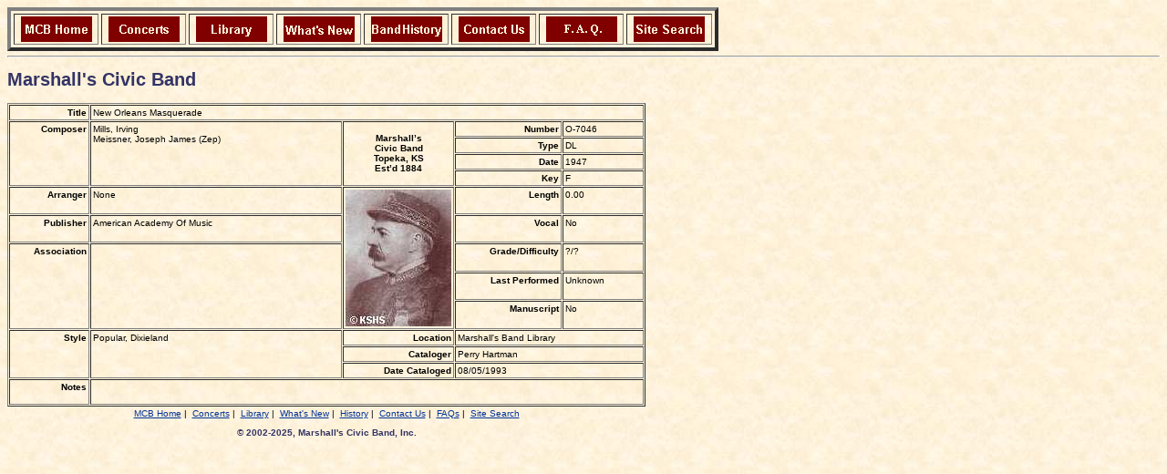

--- FILE ---
content_type: text/html
request_url: http://marshallsband.org/Library/O7046.shtml
body_size: 1592
content:
<!DOCTYPE html PUBLIC "-//W3C//DTD HTML 4.01 Transitional//EN">
<html>
<head>
<meta http-equiv="Content-Type" content="text/html; charset=windows-1252">
<meta name="GENERATOR" content="Microsoft FrontPage 4.0">
<meta name="ProgId" content="FrontPage.Editor.Document">
<meta name="author" content="Rick Baker">
<meta name="keywords" content="new orleans masquerade, mills, irving, meissner, joseph james (zep)">
<meta name="description" content="Library holdings of Marshall's Civic Band, Topeka, KS, established 1884">
<title>New Orleans Masquerade</title>
<link rel="stylesheet" type="text/css" href="../MCB.css">
</head>

<body>
<table border="4" width="780" cellspacing="3" cellpadding="1" summary="Navigation buttons">
  <tr>
    <td class="b"><a href="../index.shtml">
      <img src="../Images/home.gif" alt="MCB Home Page" border="0" width="80" height="30"></a></td>
    <td class="b"><a href="../concerts.shtml">
      <img src="../Images/concerts.gif" alt="Concert Schedule" border="0" width="80" height="30"></a></td>
    <td class="b"><a href="../library.shtml">
      <img src="../Images/library.gif" alt="Library Holdings" border="0" width="80" height="30"></a></td>
    <td class="b"><a href="../whatsnew.shtml">
      <img src="../Images/whatsnew.gif" alt="What's New" border="0" width="80" height="30"></a></td>
    <td class="b"><a href="../history.shtml">
      <img src="../Images/history.gif" alt="Band History" border="0" width="80" height="30"></a></td>
    <td class="b"><a href="../contact.shtml">
      <img src="../Images/contact.gif" alt="Contact Information" border="0" width="80" height="30"></a></td>
    <td class="b"><a href="../faq.shtml">
      <img src="../Images/faq.gif" alt="Frequently Asked Questions" border="0" width="80" height="30"></a></td>
    <td class="b"><a href="../search.shtml">
      <img src="../Images/search.gif" alt="Search Page" border="0" width= 80" height="30"></a></td>
  </tr>
</table>
<hr>

<h1 class="a">Marshall's Civic Band</h1>
<table border="1" cellspacing="1" cellpadding="2" width="700"
    summary="This table displays the Marshall's Band music library holdings.">

  <tr><th width="13%" id="header1">
    Title</th>
    <td width="87%" colspan="4" headers="header1">
      New Orleans Masquerade</td>
  </tr>

  <tr><th width="13%" rowspan="4" id="header2">
    Composer</th>
    <td width="40%" rowspan="4" headers="header2">
      Mills, Irving<br>
      Meissner, Joseph James (Zep)</td>
    <th class="a" width="16%" rowspan="4" id="header20">
       Marshall&rsquo;s<br>
       Civic Band<br>
       Topeka, KS<br>
       Est&rsquo;d 1884</th>
    <th width="17%" id="header8">
    Number</th>
    <td width="13%" headers="header8">
      O-7046</td>
  </tr>

  <tr><th width="17%" id="header9">
    Type</th>
    <td width="13%" headers="header9">
      DL</td>
  </tr>

  <tr><th width="17%" id="header10">
    Date</th>
    <td width="13%" headers="header10">
      1947</td>
  </tr>

  <tr><th width="17%" id="header11">
    Key</th>
    <td width="13%" headers="header11">
      F</td>
  </tr>

  <tr><th width="13%" id="header3">
    Arranger</th>
    <td width="40%" headers="header3">
      None</td>
    <td class="a" width="16%" rowspan="5" headers="header20">
    <IMG SRC="../Images/JBM02sm.jpg" ALT="John B. Marshall" width="116" height="150"></td>

    <th width="17%" id="header12">
    Length</th>
    <td width="13%" headers="header12">
       0.00</td>
  </tr>

  <tr><th width="13%" id="header4">
    Publisher</th>
    <td width="40%" headers="header4">
      American Academy Of Music</td>
    <th width="17%" id="header13">
    Vocal</th>
    <td width="13%" headers="header13">
      No</td>
  </tr>

  <tr><th width="13%" rowspan="3" id="header5">
    Association</th>
    <td width="40%" rowspan="3" headers="header5">
      &nbsp;</td>
    <th width="17%" id="header14">
    Grade/Difficulty</th>
    <td width="13%" headers="header14">
      ?/?</td>
  </tr>

  <tr><th width="17%" id="header15">
    Last Performed</th>
    <td width="13%" headers="header15">
      Unknown</td>
  </tr>

  <tr><th width="17%" id="header16">
    Manuscript</th>
    <td width="13%" headers="header16">
      No</td>
  </tr>

  <tr><th width="13%" rowspan="3" id="header6">
    Style</th>
    <td width="40%" rowspan="3" headers="header6">
      Popular, Dixieland</td>
    <th width="16%" id="header17">
    Location</th>
    <td width="30%" colspan="2" headers="header17">
      Marshall's Band Library</td>
  </tr>

  <tr><th width="16%" id="header18">
    Cataloger</th>
    <td width="30%" colspan="2" headers="header18">
      Perry Hartman</td>
  </tr>

  <tr><th width="16%" id="header19">
    Date Cataloged</th>
    <td width="30%" colspan="2" headers="header19">
      08/05/1993</td>
  </tr>

  <tr><th width="13%" id="header7">
    Notes</th>
    <td width="87%" colspan="4" headers="header7">
      <pre> 
      </pre>
    </td>
  </tr>
</table>

<table border="0" cellspacing="0" cellpadding="2" width="700" summary="Navigation bar">
 <tr>
  <td class="a">
   <a href="../index.shtml" title="MCB Home Page">MCB Home</a>&nbsp;|&nbsp;
   <a href="../concerts.shtml" title="Concert Schedule">Concerts</a>&nbsp;|&nbsp;
   <a href="../library.shtml" title="Library Holdings">Library</a>&nbsp;|&nbsp;
   <a href="../whatsnew.shtml" title="What's New">What's New</a>&nbsp;|&nbsp;
   <a href="../history.shtml" title="Band History">History</a>&nbsp;|&nbsp;
   <a href="../contact.shtml" title="Contact Information">Contact Us</a>&nbsp;|&nbsp;
   <a href="../faq.shtml" title="Frequently Asked Questions">FAQs</a>&nbsp;|&nbsp;
   <a href="../search.shtml" title="Search Page">Site Search</a>
   <p class="a">© 2002-2025, Marshall's Civic Band, Inc.</p>
  </td>
 </tr>
</table>


</body>
</html>


--- FILE ---
content_type: text/css
request_url: http://marshallsband.org/MCB.css
body_size: 577
content:
<STYLE TYPE="text/css"><!--BODY  { background-color: transparent }BODY  { background-image: url(Images/parchment.jpg); background-attachment: fixed }BODY  { font-family: verdana, arial, helvetica, sans-serif; font-size: x-small; color: #000000 }TABLE { font-family: verdana, arial, helvetica, sans-serif; font-size: x-small; color: #000000 }LI { font-family: verdana, arial, helvetica, sans-serif; color: #000000 } TH { font-family: verdana, arial, helvetica, sans-serif; color: #000000; vertical-align: top; font-weight: bold; text-align: right }TH.a { font-family: verdana, arial, helvetica, sans-serif; color: #000000; vertical-align: middle; font-weight: bold; text-align: center }TH.b { font-family: verdana, arial, helvetica, sans-serif; color: #000000; vertical-align: middle; font-weight: bold; text-align: left }TD { font-family: verdana, arial, helvetica, sans-serif; color: #000000; vertical-align: top; text-align: left }TD.a { font-family: verdana, arial, helvetica, sans-serif; color: #000000; vertical-align: top; text-align: center }TD.b { font-family: verdana, arial, helvetica, sans-serif; color: #FFE7C6; font-weight: bold; vertical-align: middle; text-align: center}PRE  { font-family: verdana, arial, helvetica, sans-serif; color: #000000 }P  { font-family: verdana, arial, helvetica, sans-serif; color: #000000 }P.a { font-family: verdana, arial, helvetica, sans-serif; color: #333366; font-weight: bold }P.b { font-family: verdana, arial, helvetica, sans-serif; color: #333366; font-weight: bold; text-align: center }P.c { font-family: verdana, arial, helvetica, sans-serif; color: #000000; font-weight: bold; text-align: center }h1 { font-family: arial, helvetica, sans-serif; color: #333366; text-align: center }h1.a { font-family: arial, helvetica, sans-serif; color: #333366; text-align: left }h1.b { font-family: arial, helvetica, sans-serif; color: #333366; line-height=.75; text-align: center }h2 { font-family: arial, helvetica, sans-serif; color: #333366; text-align: center }h2.a { font-family: arial, helvetica, sans-serif; color: #333366; text-align: left }h2.b { font-family: arial, helvetica, sans-serif; color: #333366; line-height: 1.5; text-align: left; margin-top: 0; margin-bottom: 0 }h2.c { font-family: arial, helvetica, sans-serif; color: #333366; line-height: 1.5; text-align: right; margin-top: 0; margin-bottom: 0 }h3 { font-family: arial, helvetica, sans-serif; color: #333366; text-align: center  }h3.a { font-family: arial, helvetica, sans-serif; color: #333366; text-align: left }h4 { font-family: arial, helvetica, sans-serif; color: #333366; text-align: center  }h4.a { font-family: arial, helvetica, sans-serif; color: #333366; text-align: left  }h4.b { font-family: arial, helvetica, sans-serif; color: #333366; font-size: small; line-height: 1; text-align: center; margin-top: 0; margin-bottom: 0 }h5 { font-family: arial, helvetica, sans-serif; color: #FFFFCC; line-height: 1.5; vertical-align: center; text-align: left; font-size: small; font-weight: bold; margin-top: 0; margin-bottom: 0 }A:HOVER { color: #3333cc; text-decoration: none; background-color: #FFFF99 }A:link { color: #003399 }A:active { color: #0066cc } --></STYLE>